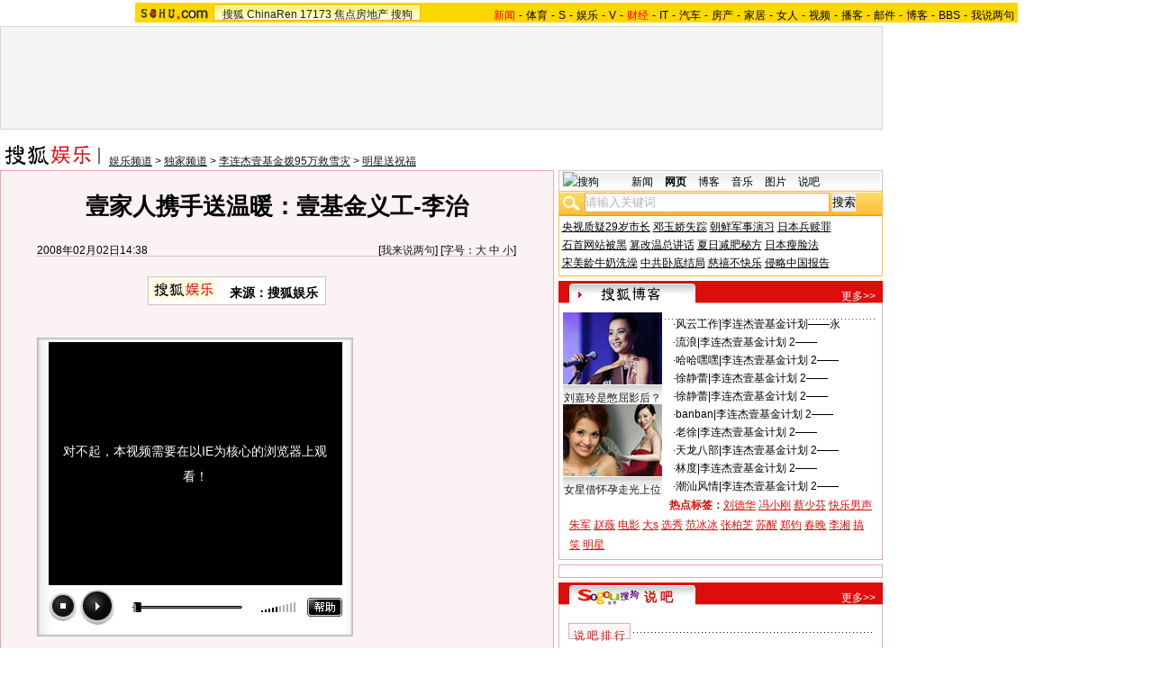

--- FILE ---
content_type: application/javascript
request_url: https://news.sohu.com/vod_obj.js
body_size: 344
content:
var playerobj = 
	"<OBJECT id=\"wmplayer\" type=\"application/x-oleobject\" height=\"325\" width=\"402\" CLASSID=\"CLSID:05C1004E-2596-48E5-8E26-39362985EEB9\" CODEBASE=\"http://p3p.sogou.com/MMCShell.cab#version=2,1,0,6\" style=\"display:none\">" + 
	"<PARAM NAME=\"FileName\" VALUE=\"\">" + 
	"</OBJECT>";
	document.write( playerobj );
